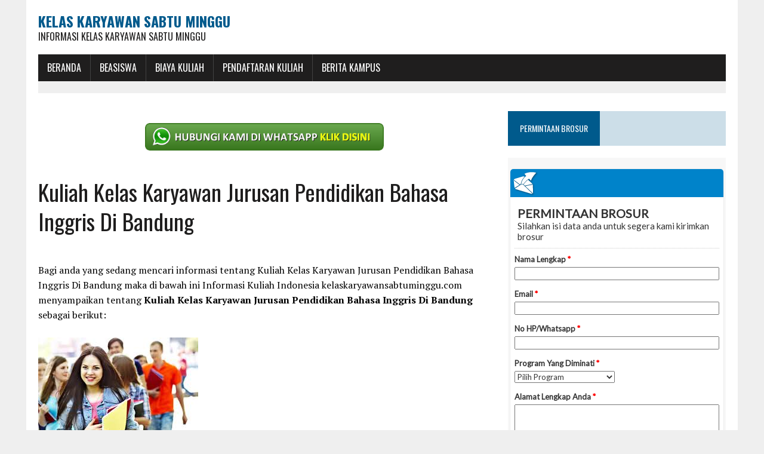

--- FILE ---
content_type: text/html; charset=UTF-8
request_url: https://kelaskaryawansabtuminggu.com/kuliah-kelas-karyawan-jurusan-pendidikan-bahasa-inggris-di-bandung/
body_size: 11510
content:
<!DOCTYPE html>
<html class="no-js" dir="ltr" lang="en-US" prefix="og: https://ogp.me/ns#">
<head>
	<meta name="msvalidate.01" content="D6A4AC8A376F5BAF8618AE726F7125BE" />
<meta name="google-site-verification" content="SVkajzSgsIEUTlZfUVxfOuAWEfXCHjjATMtBTKvEyv4" />
	<meta name="google-site-verification" content="WGdhvvSMGUOaFzxxATjVMGPC8g0Oht6mawtXsvlkVhw" />
<meta charset="UTF-8">
<meta name="viewport" content="width=device-width, initial-scale=1.0">
<link rel="profile" href="http://gmpg.org/xfn/11" />
<link rel="pingback" href="https://kelaskaryawansabtuminggu.com/xmlrpc.php" />
<title>Kuliah Kelas Karyawan Jurusan Pendidikan Bahasa Inggris Di Bandung | Kelas Karyawan Sabtu Minggu</title>

		<!-- All in One SEO 4.9.3 - aioseo.com -->
	<meta name="description" content="Bersama ini kami KelasKaryawansabtuminggu.Com menyampaikan informasi tentang Kuliah Kelas Karyawan Jurusan Pendidikan Bahasa Inggris Di Bandung, sebagai berikut : Kelas Karyawan Universitas Islam Nusantara Bandung Alamat Kampus: Jl. Soekarno-Hatta St No.530, Sekejati, Buahbatu, Kota Bandung, Jawa Barat Website: https://kk.uninus.ac.id/ Layanan informasi pendaftaran 24 jam silahkan hubungi: - 082 11000 7035 (call/whatsapp) - 082 11000 7036 (call/whatsapp) Program Studi Kelas Karyawan S1" />
	<meta name="robots" content="max-image-preview:large" />
	<meta name="author" content="admin"/>
	<meta name="keywords" content="kelas karyawan,kelas karyawan pbi,kelas karyawan s1 pendidikan bahasa inggris,program s1,program studi,s1 pendidikan bahasa inggris,uninus bandung,universitas islam nusantara bandung,artikel,program sarjana (s1)" />
	<link rel="canonical" href="https://kelaskaryawansabtuminggu.com/kuliah-kelas-karyawan-jurusan-pendidikan-bahasa-inggris-di-bandung/" />
	<meta name="generator" content="All in One SEO (AIOSEO) 4.9.3" />
		<meta property="og:locale" content="en_US" />
		<meta property="og:site_name" content="Kelas Karyawan Sabtu Minggu | Informasi Kelas Karyawan Sabtu Minggu" />
		<meta property="og:type" content="article" />
		<meta property="og:title" content="Kuliah Kelas Karyawan Jurusan Pendidikan Bahasa Inggris Di Bandung | Kelas Karyawan Sabtu Minggu" />
		<meta property="og:description" content="Bersama ini kami KelasKaryawansabtuminggu.Com menyampaikan informasi tentang Kuliah Kelas Karyawan Jurusan Pendidikan Bahasa Inggris Di Bandung, sebagai berikut : Kelas Karyawan Universitas Islam Nusantara Bandung Alamat Kampus: Jl. Soekarno-Hatta St No.530, Sekejati, Buahbatu, Kota Bandung, Jawa Barat Website: https://kk.uninus.ac.id/ Layanan informasi pendaftaran 24 jam silahkan hubungi: - 082 11000 7035 (call/whatsapp) - 082 11000 7036 (call/whatsapp) Program Studi Kelas Karyawan S1" />
		<meta property="og:url" content="https://kelaskaryawansabtuminggu.com/kuliah-kelas-karyawan-jurusan-pendidikan-bahasa-inggris-di-bandung/" />
		<meta property="article:published_time" content="2022-08-12T08:23:33+00:00" />
		<meta property="article:modified_time" content="2022-08-12T08:23:33+00:00" />
		<meta name="twitter:card" content="summary" />
		<meta name="twitter:title" content="Kuliah Kelas Karyawan Jurusan Pendidikan Bahasa Inggris Di Bandung | Kelas Karyawan Sabtu Minggu" />
		<meta name="twitter:description" content="Bersama ini kami KelasKaryawansabtuminggu.Com menyampaikan informasi tentang Kuliah Kelas Karyawan Jurusan Pendidikan Bahasa Inggris Di Bandung, sebagai berikut : Kelas Karyawan Universitas Islam Nusantara Bandung Alamat Kampus: Jl. Soekarno-Hatta St No.530, Sekejati, Buahbatu, Kota Bandung, Jawa Barat Website: https://kk.uninus.ac.id/ Layanan informasi pendaftaran 24 jam silahkan hubungi: - 082 11000 7035 (call/whatsapp) - 082 11000 7036 (call/whatsapp) Program Studi Kelas Karyawan S1" />
		<script type="application/ld+json" class="aioseo-schema">
			{"@context":"https:\/\/schema.org","@graph":[{"@type":"Article","@id":"https:\/\/kelaskaryawansabtuminggu.com\/kuliah-kelas-karyawan-jurusan-pendidikan-bahasa-inggris-di-bandung\/#article","name":"Kuliah Kelas Karyawan Jurusan Pendidikan Bahasa Inggris Di Bandung | Kelas Karyawan Sabtu Minggu","headline":"Kuliah Kelas Karyawan Jurusan Pendidikan Bahasa Inggris Di Bandung","author":{"@id":"https:\/\/kelaskaryawansabtuminggu.com\/author\/admin\/#author"},"publisher":{"@id":"https:\/\/kelaskaryawansabtuminggu.com\/#organization"},"image":{"@type":"ImageObject","url":"https:\/\/kelaskaryawansabtuminggu.com\/wp-content\/uploads\/2022\/08\/images-7.jpg","width":268,"height":188},"datePublished":"2022-08-12T08:23:33+00:00","dateModified":"2022-08-12T08:23:33+00:00","inLanguage":"en-US","mainEntityOfPage":{"@id":"https:\/\/kelaskaryawansabtuminggu.com\/kuliah-kelas-karyawan-jurusan-pendidikan-bahasa-inggris-di-bandung\/#webpage"},"isPartOf":{"@id":"https:\/\/kelaskaryawansabtuminggu.com\/kuliah-kelas-karyawan-jurusan-pendidikan-bahasa-inggris-di-bandung\/#webpage"},"articleSection":"Artikel, Program Sarjana (S1), kelas karyawan, Kelas Karyawan PBI, Kelas Karyawan S1 Pendidikan Bahasa Inggris, Program S1, Program Studi, S1 Pendidikan Bahasa Inggris, Uninus Bandung, Universitas Islam Nusantara Bandung"},{"@type":"BreadcrumbList","@id":"https:\/\/kelaskaryawansabtuminggu.com\/kuliah-kelas-karyawan-jurusan-pendidikan-bahasa-inggris-di-bandung\/#breadcrumblist","itemListElement":[{"@type":"ListItem","@id":"https:\/\/kelaskaryawansabtuminggu.com#listItem","position":1,"name":"Home","item":"https:\/\/kelaskaryawansabtuminggu.com","nextItem":{"@type":"ListItem","@id":"https:\/\/kelaskaryawansabtuminggu.com\/category\/artikel\/#listItem","name":"Artikel"}},{"@type":"ListItem","@id":"https:\/\/kelaskaryawansabtuminggu.com\/category\/artikel\/#listItem","position":2,"name":"Artikel","item":"https:\/\/kelaskaryawansabtuminggu.com\/category\/artikel\/","nextItem":{"@type":"ListItem","@id":"https:\/\/kelaskaryawansabtuminggu.com\/kuliah-kelas-karyawan-jurusan-pendidikan-bahasa-inggris-di-bandung\/#listItem","name":"Kuliah Kelas Karyawan Jurusan Pendidikan Bahasa Inggris Di Bandung"},"previousItem":{"@type":"ListItem","@id":"https:\/\/kelaskaryawansabtuminggu.com#listItem","name":"Home"}},{"@type":"ListItem","@id":"https:\/\/kelaskaryawansabtuminggu.com\/kuliah-kelas-karyawan-jurusan-pendidikan-bahasa-inggris-di-bandung\/#listItem","position":3,"name":"Kuliah Kelas Karyawan Jurusan Pendidikan Bahasa Inggris Di Bandung","previousItem":{"@type":"ListItem","@id":"https:\/\/kelaskaryawansabtuminggu.com\/category\/artikel\/#listItem","name":"Artikel"}}]},{"@type":"Organization","@id":"https:\/\/kelaskaryawansabtuminggu.com\/#organization","name":"Kelas Karyawan Sabtu Minggu","description":"Informasi Kelas Karyawan Sabtu Minggu","url":"https:\/\/kelaskaryawansabtuminggu.com\/"},{"@type":"Person","@id":"https:\/\/kelaskaryawansabtuminggu.com\/author\/admin\/#author","url":"https:\/\/kelaskaryawansabtuminggu.com\/author\/admin\/","name":"admin","image":{"@type":"ImageObject","@id":"https:\/\/kelaskaryawansabtuminggu.com\/kuliah-kelas-karyawan-jurusan-pendidikan-bahasa-inggris-di-bandung\/#authorImage","url":"https:\/\/secure.gravatar.com\/avatar\/ef183229ad34f9fedb5f9f0c86723c9d68df15f0f18fd904dd71845ec0ca910f?s=96&d=mm&r=g","width":96,"height":96,"caption":"admin"}},{"@type":"WebPage","@id":"https:\/\/kelaskaryawansabtuminggu.com\/kuliah-kelas-karyawan-jurusan-pendidikan-bahasa-inggris-di-bandung\/#webpage","url":"https:\/\/kelaskaryawansabtuminggu.com\/kuliah-kelas-karyawan-jurusan-pendidikan-bahasa-inggris-di-bandung\/","name":"Kuliah Kelas Karyawan Jurusan Pendidikan Bahasa Inggris Di Bandung | Kelas Karyawan Sabtu Minggu","description":"Bersama ini kami KelasKaryawansabtuminggu.Com menyampaikan informasi tentang Kuliah Kelas Karyawan Jurusan Pendidikan Bahasa Inggris Di Bandung, sebagai berikut : Kelas Karyawan Universitas Islam Nusantara Bandung Alamat Kampus: Jl. Soekarno-Hatta St No.530, Sekejati, Buahbatu, Kota Bandung, Jawa Barat Website: https:\/\/kk.uninus.ac.id\/ Layanan informasi pendaftaran 24 jam silahkan hubungi: - 082 11000 7035 (call\/whatsapp) - 082 11000 7036 (call\/whatsapp) Program Studi Kelas Karyawan S1","inLanguage":"en-US","isPartOf":{"@id":"https:\/\/kelaskaryawansabtuminggu.com\/#website"},"breadcrumb":{"@id":"https:\/\/kelaskaryawansabtuminggu.com\/kuliah-kelas-karyawan-jurusan-pendidikan-bahasa-inggris-di-bandung\/#breadcrumblist"},"author":{"@id":"https:\/\/kelaskaryawansabtuminggu.com\/author\/admin\/#author"},"creator":{"@id":"https:\/\/kelaskaryawansabtuminggu.com\/author\/admin\/#author"},"image":{"@type":"ImageObject","url":"https:\/\/kelaskaryawansabtuminggu.com\/wp-content\/uploads\/2022\/08\/images-7.jpg","@id":"https:\/\/kelaskaryawansabtuminggu.com\/kuliah-kelas-karyawan-jurusan-pendidikan-bahasa-inggris-di-bandung\/#mainImage","width":268,"height":188},"primaryImageOfPage":{"@id":"https:\/\/kelaskaryawansabtuminggu.com\/kuliah-kelas-karyawan-jurusan-pendidikan-bahasa-inggris-di-bandung\/#mainImage"},"datePublished":"2022-08-12T08:23:33+00:00","dateModified":"2022-08-12T08:23:33+00:00"},{"@type":"WebSite","@id":"https:\/\/kelaskaryawansabtuminggu.com\/#website","url":"https:\/\/kelaskaryawansabtuminggu.com\/","name":"Kelas Karyawan Sabtu Minggu","description":"Informasi Kelas Karyawan Sabtu Minggu","inLanguage":"en-US","publisher":{"@id":"https:\/\/kelaskaryawansabtuminggu.com\/#organization"}}]}
		</script>
		<!-- All in One SEO -->

<link rel='dns-prefetch' href='//maxcdn.bootstrapcdn.com' />
<link rel='dns-prefetch' href='//fonts.googleapis.com' />
<link rel="alternate" type="application/rss+xml" title="Kelas Karyawan Sabtu Minggu &raquo; Feed" href="https://kelaskaryawansabtuminggu.com/feed/" />
<link rel="alternate" title="oEmbed (JSON)" type="application/json+oembed" href="https://kelaskaryawansabtuminggu.com/wp-json/oembed/1.0/embed?url=https%3A%2F%2Fkelaskaryawansabtuminggu.com%2Fkuliah-kelas-karyawan-jurusan-pendidikan-bahasa-inggris-di-bandung%2F" />
<link rel="alternate" title="oEmbed (XML)" type="text/xml+oembed" href="https://kelaskaryawansabtuminggu.com/wp-json/oembed/1.0/embed?url=https%3A%2F%2Fkelaskaryawansabtuminggu.com%2Fkuliah-kelas-karyawan-jurusan-pendidikan-bahasa-inggris-di-bandung%2F&#038;format=xml" />
		<!-- This site uses the Google Analytics by MonsterInsights plugin v9.11.1 - Using Analytics tracking - https://www.monsterinsights.com/ -->
		<!-- Note: MonsterInsights is not currently configured on this site. The site owner needs to authenticate with Google Analytics in the MonsterInsights settings panel. -->
					<!-- No tracking code set -->
				<!-- / Google Analytics by MonsterInsights -->
		<style id='wp-img-auto-sizes-contain-inline-css' type='text/css'>
img:is([sizes=auto i],[sizes^="auto," i]){contain-intrinsic-size:3000px 1500px}
/*# sourceURL=wp-img-auto-sizes-contain-inline-css */
</style>
<link rel='stylesheet' id='dashicons-css' href='https://kelaskaryawansabtuminggu.com/wp-includes/css/dashicons.min.css?ver=6.9' type='text/css' media='all' />
<link rel='stylesheet' id='post-views-counter-frontend-css' href='https://kelaskaryawansabtuminggu.com/wp-content/plugins/post-views-counter/css/frontend.css?ver=1.7.0' type='text/css' media='all' />
<style id='wp-emoji-styles-inline-css' type='text/css'>

	img.wp-smiley, img.emoji {
		display: inline !important;
		border: none !important;
		box-shadow: none !important;
		height: 1em !important;
		width: 1em !important;
		margin: 0 0.07em !important;
		vertical-align: -0.1em !important;
		background: none !important;
		padding: 0 !important;
	}
/*# sourceURL=wp-emoji-styles-inline-css */
</style>
<style id='wp-block-library-inline-css' type='text/css'>
:root{--wp-block-synced-color:#7a00df;--wp-block-synced-color--rgb:122,0,223;--wp-bound-block-color:var(--wp-block-synced-color);--wp-editor-canvas-background:#ddd;--wp-admin-theme-color:#007cba;--wp-admin-theme-color--rgb:0,124,186;--wp-admin-theme-color-darker-10:#006ba1;--wp-admin-theme-color-darker-10--rgb:0,107,160.5;--wp-admin-theme-color-darker-20:#005a87;--wp-admin-theme-color-darker-20--rgb:0,90,135;--wp-admin-border-width-focus:2px}@media (min-resolution:192dpi){:root{--wp-admin-border-width-focus:1.5px}}.wp-element-button{cursor:pointer}:root .has-very-light-gray-background-color{background-color:#eee}:root .has-very-dark-gray-background-color{background-color:#313131}:root .has-very-light-gray-color{color:#eee}:root .has-very-dark-gray-color{color:#313131}:root .has-vivid-green-cyan-to-vivid-cyan-blue-gradient-background{background:linear-gradient(135deg,#00d084,#0693e3)}:root .has-purple-crush-gradient-background{background:linear-gradient(135deg,#34e2e4,#4721fb 50%,#ab1dfe)}:root .has-hazy-dawn-gradient-background{background:linear-gradient(135deg,#faaca8,#dad0ec)}:root .has-subdued-olive-gradient-background{background:linear-gradient(135deg,#fafae1,#67a671)}:root .has-atomic-cream-gradient-background{background:linear-gradient(135deg,#fdd79a,#004a59)}:root .has-nightshade-gradient-background{background:linear-gradient(135deg,#330968,#31cdcf)}:root .has-midnight-gradient-background{background:linear-gradient(135deg,#020381,#2874fc)}:root{--wp--preset--font-size--normal:16px;--wp--preset--font-size--huge:42px}.has-regular-font-size{font-size:1em}.has-larger-font-size{font-size:2.625em}.has-normal-font-size{font-size:var(--wp--preset--font-size--normal)}.has-huge-font-size{font-size:var(--wp--preset--font-size--huge)}.has-text-align-center{text-align:center}.has-text-align-left{text-align:left}.has-text-align-right{text-align:right}.has-fit-text{white-space:nowrap!important}#end-resizable-editor-section{display:none}.aligncenter{clear:both}.items-justified-left{justify-content:flex-start}.items-justified-center{justify-content:center}.items-justified-right{justify-content:flex-end}.items-justified-space-between{justify-content:space-between}.screen-reader-text{border:0;clip-path:inset(50%);height:1px;margin:-1px;overflow:hidden;padding:0;position:absolute;width:1px;word-wrap:normal!important}.screen-reader-text:focus{background-color:#ddd;clip-path:none;color:#444;display:block;font-size:1em;height:auto;left:5px;line-height:normal;padding:15px 23px 14px;text-decoration:none;top:5px;width:auto;z-index:100000}html :where(.has-border-color){border-style:solid}html :where([style*=border-top-color]){border-top-style:solid}html :where([style*=border-right-color]){border-right-style:solid}html :where([style*=border-bottom-color]){border-bottom-style:solid}html :where([style*=border-left-color]){border-left-style:solid}html :where([style*=border-width]){border-style:solid}html :where([style*=border-top-width]){border-top-style:solid}html :where([style*=border-right-width]){border-right-style:solid}html :where([style*=border-bottom-width]){border-bottom-style:solid}html :where([style*=border-left-width]){border-left-style:solid}html :where(img[class*=wp-image-]){height:auto;max-width:100%}:where(figure){margin:0 0 1em}html :where(.is-position-sticky){--wp-admin--admin-bar--position-offset:var(--wp-admin--admin-bar--height,0px)}@media screen and (max-width:600px){html :where(.is-position-sticky){--wp-admin--admin-bar--position-offset:0px}}

/*# sourceURL=wp-block-library-inline-css */
</style><style id='global-styles-inline-css' type='text/css'>
:root{--wp--preset--aspect-ratio--square: 1;--wp--preset--aspect-ratio--4-3: 4/3;--wp--preset--aspect-ratio--3-4: 3/4;--wp--preset--aspect-ratio--3-2: 3/2;--wp--preset--aspect-ratio--2-3: 2/3;--wp--preset--aspect-ratio--16-9: 16/9;--wp--preset--aspect-ratio--9-16: 9/16;--wp--preset--color--black: #000000;--wp--preset--color--cyan-bluish-gray: #abb8c3;--wp--preset--color--white: #ffffff;--wp--preset--color--pale-pink: #f78da7;--wp--preset--color--vivid-red: #cf2e2e;--wp--preset--color--luminous-vivid-orange: #ff6900;--wp--preset--color--luminous-vivid-amber: #fcb900;--wp--preset--color--light-green-cyan: #7bdcb5;--wp--preset--color--vivid-green-cyan: #00d084;--wp--preset--color--pale-cyan-blue: #8ed1fc;--wp--preset--color--vivid-cyan-blue: #0693e3;--wp--preset--color--vivid-purple: #9b51e0;--wp--preset--gradient--vivid-cyan-blue-to-vivid-purple: linear-gradient(135deg,rgb(6,147,227) 0%,rgb(155,81,224) 100%);--wp--preset--gradient--light-green-cyan-to-vivid-green-cyan: linear-gradient(135deg,rgb(122,220,180) 0%,rgb(0,208,130) 100%);--wp--preset--gradient--luminous-vivid-amber-to-luminous-vivid-orange: linear-gradient(135deg,rgb(252,185,0) 0%,rgb(255,105,0) 100%);--wp--preset--gradient--luminous-vivid-orange-to-vivid-red: linear-gradient(135deg,rgb(255,105,0) 0%,rgb(207,46,46) 100%);--wp--preset--gradient--very-light-gray-to-cyan-bluish-gray: linear-gradient(135deg,rgb(238,238,238) 0%,rgb(169,184,195) 100%);--wp--preset--gradient--cool-to-warm-spectrum: linear-gradient(135deg,rgb(74,234,220) 0%,rgb(151,120,209) 20%,rgb(207,42,186) 40%,rgb(238,44,130) 60%,rgb(251,105,98) 80%,rgb(254,248,76) 100%);--wp--preset--gradient--blush-light-purple: linear-gradient(135deg,rgb(255,206,236) 0%,rgb(152,150,240) 100%);--wp--preset--gradient--blush-bordeaux: linear-gradient(135deg,rgb(254,205,165) 0%,rgb(254,45,45) 50%,rgb(107,0,62) 100%);--wp--preset--gradient--luminous-dusk: linear-gradient(135deg,rgb(255,203,112) 0%,rgb(199,81,192) 50%,rgb(65,88,208) 100%);--wp--preset--gradient--pale-ocean: linear-gradient(135deg,rgb(255,245,203) 0%,rgb(182,227,212) 50%,rgb(51,167,181) 100%);--wp--preset--gradient--electric-grass: linear-gradient(135deg,rgb(202,248,128) 0%,rgb(113,206,126) 100%);--wp--preset--gradient--midnight: linear-gradient(135deg,rgb(2,3,129) 0%,rgb(40,116,252) 100%);--wp--preset--font-size--small: 13px;--wp--preset--font-size--medium: 20px;--wp--preset--font-size--large: 36px;--wp--preset--font-size--x-large: 42px;--wp--preset--spacing--20: 0.44rem;--wp--preset--spacing--30: 0.67rem;--wp--preset--spacing--40: 1rem;--wp--preset--spacing--50: 1.5rem;--wp--preset--spacing--60: 2.25rem;--wp--preset--spacing--70: 3.38rem;--wp--preset--spacing--80: 5.06rem;--wp--preset--shadow--natural: 6px 6px 9px rgba(0, 0, 0, 0.2);--wp--preset--shadow--deep: 12px 12px 50px rgba(0, 0, 0, 0.4);--wp--preset--shadow--sharp: 6px 6px 0px rgba(0, 0, 0, 0.2);--wp--preset--shadow--outlined: 6px 6px 0px -3px rgb(255, 255, 255), 6px 6px rgb(0, 0, 0);--wp--preset--shadow--crisp: 6px 6px 0px rgb(0, 0, 0);}:where(.is-layout-flex){gap: 0.5em;}:where(.is-layout-grid){gap: 0.5em;}body .is-layout-flex{display: flex;}.is-layout-flex{flex-wrap: wrap;align-items: center;}.is-layout-flex > :is(*, div){margin: 0;}body .is-layout-grid{display: grid;}.is-layout-grid > :is(*, div){margin: 0;}:where(.wp-block-columns.is-layout-flex){gap: 2em;}:where(.wp-block-columns.is-layout-grid){gap: 2em;}:where(.wp-block-post-template.is-layout-flex){gap: 1.25em;}:where(.wp-block-post-template.is-layout-grid){gap: 1.25em;}.has-black-color{color: var(--wp--preset--color--black) !important;}.has-cyan-bluish-gray-color{color: var(--wp--preset--color--cyan-bluish-gray) !important;}.has-white-color{color: var(--wp--preset--color--white) !important;}.has-pale-pink-color{color: var(--wp--preset--color--pale-pink) !important;}.has-vivid-red-color{color: var(--wp--preset--color--vivid-red) !important;}.has-luminous-vivid-orange-color{color: var(--wp--preset--color--luminous-vivid-orange) !important;}.has-luminous-vivid-amber-color{color: var(--wp--preset--color--luminous-vivid-amber) !important;}.has-light-green-cyan-color{color: var(--wp--preset--color--light-green-cyan) !important;}.has-vivid-green-cyan-color{color: var(--wp--preset--color--vivid-green-cyan) !important;}.has-pale-cyan-blue-color{color: var(--wp--preset--color--pale-cyan-blue) !important;}.has-vivid-cyan-blue-color{color: var(--wp--preset--color--vivid-cyan-blue) !important;}.has-vivid-purple-color{color: var(--wp--preset--color--vivid-purple) !important;}.has-black-background-color{background-color: var(--wp--preset--color--black) !important;}.has-cyan-bluish-gray-background-color{background-color: var(--wp--preset--color--cyan-bluish-gray) !important;}.has-white-background-color{background-color: var(--wp--preset--color--white) !important;}.has-pale-pink-background-color{background-color: var(--wp--preset--color--pale-pink) !important;}.has-vivid-red-background-color{background-color: var(--wp--preset--color--vivid-red) !important;}.has-luminous-vivid-orange-background-color{background-color: var(--wp--preset--color--luminous-vivid-orange) !important;}.has-luminous-vivid-amber-background-color{background-color: var(--wp--preset--color--luminous-vivid-amber) !important;}.has-light-green-cyan-background-color{background-color: var(--wp--preset--color--light-green-cyan) !important;}.has-vivid-green-cyan-background-color{background-color: var(--wp--preset--color--vivid-green-cyan) !important;}.has-pale-cyan-blue-background-color{background-color: var(--wp--preset--color--pale-cyan-blue) !important;}.has-vivid-cyan-blue-background-color{background-color: var(--wp--preset--color--vivid-cyan-blue) !important;}.has-vivid-purple-background-color{background-color: var(--wp--preset--color--vivid-purple) !important;}.has-black-border-color{border-color: var(--wp--preset--color--black) !important;}.has-cyan-bluish-gray-border-color{border-color: var(--wp--preset--color--cyan-bluish-gray) !important;}.has-white-border-color{border-color: var(--wp--preset--color--white) !important;}.has-pale-pink-border-color{border-color: var(--wp--preset--color--pale-pink) !important;}.has-vivid-red-border-color{border-color: var(--wp--preset--color--vivid-red) !important;}.has-luminous-vivid-orange-border-color{border-color: var(--wp--preset--color--luminous-vivid-orange) !important;}.has-luminous-vivid-amber-border-color{border-color: var(--wp--preset--color--luminous-vivid-amber) !important;}.has-light-green-cyan-border-color{border-color: var(--wp--preset--color--light-green-cyan) !important;}.has-vivid-green-cyan-border-color{border-color: var(--wp--preset--color--vivid-green-cyan) !important;}.has-pale-cyan-blue-border-color{border-color: var(--wp--preset--color--pale-cyan-blue) !important;}.has-vivid-cyan-blue-border-color{border-color: var(--wp--preset--color--vivid-cyan-blue) !important;}.has-vivid-purple-border-color{border-color: var(--wp--preset--color--vivid-purple) !important;}.has-vivid-cyan-blue-to-vivid-purple-gradient-background{background: var(--wp--preset--gradient--vivid-cyan-blue-to-vivid-purple) !important;}.has-light-green-cyan-to-vivid-green-cyan-gradient-background{background: var(--wp--preset--gradient--light-green-cyan-to-vivid-green-cyan) !important;}.has-luminous-vivid-amber-to-luminous-vivid-orange-gradient-background{background: var(--wp--preset--gradient--luminous-vivid-amber-to-luminous-vivid-orange) !important;}.has-luminous-vivid-orange-to-vivid-red-gradient-background{background: var(--wp--preset--gradient--luminous-vivid-orange-to-vivid-red) !important;}.has-very-light-gray-to-cyan-bluish-gray-gradient-background{background: var(--wp--preset--gradient--very-light-gray-to-cyan-bluish-gray) !important;}.has-cool-to-warm-spectrum-gradient-background{background: var(--wp--preset--gradient--cool-to-warm-spectrum) !important;}.has-blush-light-purple-gradient-background{background: var(--wp--preset--gradient--blush-light-purple) !important;}.has-blush-bordeaux-gradient-background{background: var(--wp--preset--gradient--blush-bordeaux) !important;}.has-luminous-dusk-gradient-background{background: var(--wp--preset--gradient--luminous-dusk) !important;}.has-pale-ocean-gradient-background{background: var(--wp--preset--gradient--pale-ocean) !important;}.has-electric-grass-gradient-background{background: var(--wp--preset--gradient--electric-grass) !important;}.has-midnight-gradient-background{background: var(--wp--preset--gradient--midnight) !important;}.has-small-font-size{font-size: var(--wp--preset--font-size--small) !important;}.has-medium-font-size{font-size: var(--wp--preset--font-size--medium) !important;}.has-large-font-size{font-size: var(--wp--preset--font-size--large) !important;}.has-x-large-font-size{font-size: var(--wp--preset--font-size--x-large) !important;}
/*# sourceURL=global-styles-inline-css */
</style>

<style id='classic-theme-styles-inline-css' type='text/css'>
/*! This file is auto-generated */
.wp-block-button__link{color:#fff;background-color:#32373c;border-radius:9999px;box-shadow:none;text-decoration:none;padding:calc(.667em + 2px) calc(1.333em + 2px);font-size:1.125em}.wp-block-file__button{background:#32373c;color:#fff;text-decoration:none}
/*# sourceURL=/wp-includes/css/classic-themes.min.css */
</style>
<link rel='stylesheet' id='mh-style-css' href='https://kelaskaryawansabtuminggu.com/wp-content/themes/mh_newsdesk/style.css?ver=1.2.0' type='text/css' media='all' />
<link rel='stylesheet' id='mh-font-awesome-css' href='//maxcdn.bootstrapcdn.com/font-awesome/4.3.0/css/font-awesome.min.css' type='text/css' media='all' />
<link rel='stylesheet' id='mh-google-fonts-css' href='//fonts.googleapis.com/css?family=PT+Serif:300,400,400italic,600,700|Oswald:300,400,400italic,600,700' type='text/css' media='all' />
<script type="text/javascript" src="https://kelaskaryawansabtuminggu.com/wp-includes/js/jquery/jquery.min.js?ver=3.7.1" id="jquery-core-js"></script>
<script type="text/javascript" src="https://kelaskaryawansabtuminggu.com/wp-includes/js/jquery/jquery-migrate.min.js?ver=3.4.1" id="jquery-migrate-js"></script>
<script type="text/javascript" id="jquery-js-after">
/* <![CDATA[ */
jQuery(document).ready(function() {
	jQuery(".5b77a9dd91818cc5791b76e1daea0f38").click(function() {
		jQuery.post(
			"https://kelaskaryawansabtuminggu.com/wp-admin/admin-ajax.php", {
				"action": "quick_adsense_onpost_ad_click",
				"quick_adsense_onpost_ad_index": jQuery(this).attr("data-index"),
				"quick_adsense_nonce": "f9703e21f4",
			}, function(response) { }
		);
	});
});

//# sourceURL=jquery-js-after
/* ]]> */
</script>
<script type="text/javascript" src="https://kelaskaryawansabtuminggu.com/wp-content/themes/mh_newsdesk/js/scripts.js?ver=6.9" id="mh-scripts-js"></script>
<link rel="https://api.w.org/" href="https://kelaskaryawansabtuminggu.com/wp-json/" /><link rel="alternate" title="JSON" type="application/json" href="https://kelaskaryawansabtuminggu.com/wp-json/wp/v2/posts/20678" /><link rel="EditURI" type="application/rsd+xml" title="RSD" href="https://kelaskaryawansabtuminggu.com/xmlrpc.php?rsd" />
<meta name="generator" content="WordPress 6.9" />
<link rel='shortlink' href='https://kelaskaryawansabtuminggu.com/?p=20678' />
<!--[if lt IE 9]>
<script src="https://kelaskaryawansabtuminggu.com/wp-content/themes/mh_newsdesk/js/css3-mediaqueries.js"></script>
<![endif]-->
<link rel="icon" href="https://kelaskaryawansabtuminggu.com/wp-content/uploads/2016/12/cropped-ScholarshipIcon-32x32.png" sizes="32x32" />
<link rel="icon" href="https://kelaskaryawansabtuminggu.com/wp-content/uploads/2016/12/cropped-ScholarshipIcon-192x192.png" sizes="192x192" />
<link rel="apple-touch-icon" href="https://kelaskaryawansabtuminggu.com/wp-content/uploads/2016/12/cropped-ScholarshipIcon-180x180.png" />
<meta name="msapplication-TileImage" content="https://kelaskaryawansabtuminggu.com/wp-content/uploads/2016/12/cropped-ScholarshipIcon-270x270.png" />
<script async src="//pagead2.googlesyndication.com/pagead/js/adsbygoogle.js"></script>
<script>
  (adsbygoogle = window.adsbygoogle || []).push({
    google_ad_client: "ca-pub-5414502066472317",
    enable_page_level_ads: true
  });
</script>
<meta name="msvalidate.01" content="06A3568F5C70557F8237FCE3D65FC823" />
</head>
<body class="wp-singular post-template-default single single-post postid-20678 single-format-standard wp-theme-mh_newsdesk mh-right-sb">
<div id="mh-wrapper">
<header class="mh-header">
	<div class="header-wrap clearfix">
				<div class="mh-col mh-1-3 header-logo-full">
			<a href="https://kelaskaryawansabtuminggu.com/" title="Kelas Karyawan Sabtu Minggu" rel="home">
<div class="logo-wrap" role="banner">
<div class="logo">
<h1 class="logo-title">Kelas Karyawan Sabtu Minggu</h1>
<h2 class="logo-tagline">Informasi Kelas Karyawan Sabtu Minggu</h2>
</div>
</div>
</a>
		</div>
			</div>
	<div class="header-menu clearfix">
		<nav class="main-nav clearfix">
			<div class="menu-menu-bawah-container"><ul id="menu-menu-bawah" class="menu"><li id="menu-item-8447" class="menu-item menu-item-type-custom menu-item-object-custom menu-item-has-children menu-item-8447"><a href="/">BERANDA</a>
<ul class="sub-menu">
	<li id="menu-item-20008" class="menu-item menu-item-type-custom menu-item-object-custom menu-item-20008"><a href="https://kelaskaryawansabtuminggu.com/sitemap.xml">Sitemap</a></li>
</ul>
</li>
<li id="menu-item-9883" class="menu-item menu-item-type-post_type menu-item-object-post menu-item-has-children menu-item-9883"><a href="https://kelaskaryawansabtuminggu.com/beasiswa/">BEASISWA</a>
<ul class="sub-menu">
	<li id="menu-item-7636" class="menu-item menu-item-type-taxonomy menu-item-object-category menu-item-7636"><a href="https://kelaskaryawansabtuminggu.com/category/beasiswa-s1/">Beasiswa S1</a></li>
	<li id="menu-item-7634" class="menu-item menu-item-type-taxonomy menu-item-object-category menu-item-7634"><a href="https://kelaskaryawansabtuminggu.com/category/beasiswa-s2/">Beasiswa S2</a></li>
	<li id="menu-item-7635" class="menu-item menu-item-type-taxonomy menu-item-object-category menu-item-7635"><a href="https://kelaskaryawansabtuminggu.com/category/beasiswa-s3/">Beasiswa S3</a></li>
	<li id="menu-item-7637" class="menu-item menu-item-type-taxonomy menu-item-object-category menu-item-7637"><a href="https://kelaskaryawansabtuminggu.com/category/fellowships/">Fellowships</a></li>
	<li id="menu-item-7638" class="menu-item menu-item-type-taxonomy menu-item-object-category menu-item-7638"><a href="https://kelaskaryawansabtuminggu.com/category/non-gelar/">Beasiswa Non Gelar</a></li>
	<li id="menu-item-9884" class="menu-item menu-item-type-taxonomy menu-item-object-category menu-item-9884"><a href="https://kelaskaryawansabtuminggu.com/category/beasiswa-kuliah-luar-negeri/">Beasiswa Luar Negeri</a></li>
</ul>
</li>
<li id="menu-item-18215" class="menu-item menu-item-type-taxonomy menu-item-object-category menu-item-18215"><a href="https://kelaskaryawansabtuminggu.com/category/biaya-kuliah/">Biaya Kuliah</a></li>
<li id="menu-item-9940" class="menu-item menu-item-type-taxonomy menu-item-object-category menu-item-9940"><a href="https://kelaskaryawansabtuminggu.com/category/pendaftaran-kuliah/">Pendaftaran Kuliah</a></li>
<li id="menu-item-9896" class="menu-item menu-item-type-taxonomy menu-item-object-category menu-item-9896"><a href="https://kelaskaryawansabtuminggu.com/category/berita-kampus/">Berita Kampus</a></li>
</ul></div>		</nav>
		<div class="header-sub clearfix">
	<!--	
<center>
<style type="text/css">
@import url(//www.google.com/cse/api/branding.css);
</style>
<div class="cse-branding-bottom" style="background-color:#FFFFFF;color:#000000">
  <div class="cse-branding-form">
    <form action="http://www.pusatinformasibeasiswa.com/pencarian/" id="cse-search-box">
      <div>
        <input type="hidden" name="cx" value="partner-pub-3191664481194719:5903481384" />
        <input type="hidden" name="cof" value="FORID:10" />
        <input type="hidden" name="ie" value="UTF-8" />
        <input type="text" name="q" size="100" />
        <input type="submit" name="sa" value="CARI BEASISWA" />
      </div>
    </form>
  </div>
  </center>
-->
			
			</aside>
		</div>
	</div>
</header>
<div class="mh-section mh-group">
	<div id="main-content" class="mh-content"><article id="post-20678" class="post-20678 post type-post status-publish format-standard has-post-thumbnail hentry category-artikel category-program-sarjana-s1 tag-kelas-karyawan tag-kelas-karyawan-pbi tag-kelas-karyawan-s1-pendidikan-bahasa-inggris tag-program-s1 tag-program-studi tag-s1-pendidikan-bahasa-inggris tag-uninus-bandung tag-universitas-islam-nusantara-bandung">
	<header class="entry-header clearfix">
		<center>
<a href="https://api.whatsapp.com/send?phone=628111977672&text=Saya%20minta%20informasi%20Kelas%20Karyawan%20Universitas%20di%20daerah%20.." target="_blank" ><img class="aligncenter wp-image-996 size-medium" src="https://www.pusatinformasibeasiswa.com/wp-content/uploads/2021/01/wagif.gif" alt="" width="400" /></a>
</center><br>
		<h1 class="entry-title">Kuliah Kelas Karyawan Jurusan Pendidikan Bahasa Inggris Di Bandung</h1>
		
	</header>



	<!--
<a href='https://api.whatsapp.com/send?phone=628111977672&amp;text=Saya%20minta%20informasi%20Kelas%20Karyawan%20Universitas%20di%20daerah%20..' rel='noopener' target='_blank'><img alt='' src='http://kk.undira.ac.id/wp-content/uploads/2019/06/wagif.gif' style='display: block; margin-left: auto; margin-right: auto;' width='85%'/></a>
-->

                 <br/>

Bagi anda yang sedang mencari informasi tentang Kuliah Kelas Karyawan Jurusan Pendidikan Bahasa Inggris Di Bandung maka di bawah ini Informasi Kuliah Indonesia kelaskaryawansabtuminggu.com menyampaikan tentang <b>Kuliah Kelas Karyawan Jurusan Pendidikan Bahasa Inggris Di Bandung</b> sebagai berikut:<br><br>


<div class="entry-thumbnail">
<img width="268" height="188" src="https://kelaskaryawansabtuminggu.com/wp-content/uploads/2022/08/images-7.jpg" class="attachment-content-single size-content-single wp-post-image" alt="" decoding="async" fetchpriority="high" /></div>
	<div class="entry-content clearfix">




<h3>Kuliah Kelas Karyawan Jurusan Pendidikan Bahasa Inggris Di Bandung</h3>
<br>

		<div class="5b77a9dd91818cc5791b76e1daea0f38" data-index="1" style="float: none; margin:10px 0 10px 0; text-align:center;">
<div id="divglobalbysikose1"></div>
<script type="text/javascript" src="//kelaskaryawan.web.id/global/vendor/global.js"></script>
<script type="text/javascript">
   Global.init([1]);
   Global.createGlobal();
</script>
</div>
<p style="text-align: justify;">Bersama ini kami KelasKaryawansabtuminggu.Com menyampaikan informasi tentang Kuliah Kelas Karyawan Jurusan Pendidikan Bahasa Inggris Di Bandung, sebagai berikut :</p>
<p><strong>Kelas Karyawan Universitas Islam Nusantara Bandung</strong><br />
<strong>Alamat Kampus</strong>: Jl. Soekarno-Hatta St No.530, Sekejati, Buahbatu, Kota Bandung, Jawa Barat<br />
Website:  <a href="https://kk.uninus.ac.id/"><strong style="font-style: inherit;">https://kk.uninus.ac.id/</strong></a></p>
<p><strong>Layanan informasi pendaftaran 24 jam silahkan hubungi:</strong><br />
&#8211;<strong> </strong><a href="tel://082110007035"><strong style="font-style: inherit;">082 11000 7035</strong></a> (call/whatsapp)<br />
&#8211; <a href="tel://082110007036"><strong style="font-style: inherit;">082 11000 7036</strong></a> (call/whatsapp)</p>
<p>Program Studi Kelas Karyawan S1 Pendidikan Bahasa Inggris adalah salah satu program studi yang ada di Kelas Karyawan Universitas Islam Nusantara Bandung dengan keterangan sebagai berikut:</p>
<p><strong>PROGRAM STUDI: S1 Pendidikan Bahasa Inggris </strong><br />
Peringkat Akreditasi BAN PT : <strong>B</strong></p>
<p><strong>MASA STUDI:</strong><br />
– Lulusan SMA/SMK: 8 Semester dalam 4 Tahun<br />
– Lulusan D3/Akademi: Beban studi 48 sks dalam, 3 Semester (1,5 Tahun)<br />
<strong>Catatan: Lulusan Paket C juga bisa mendaftar</strong></p>
<p><strong>PILIHAN WAKTU KULIAH</strong><br />
Waktu kuliah dapat dipilih ::</p>
<ul>
<li>Senin &#8211; Jumat Jam 18.30 – 21.00 WIB dan E-Learning</li>
<li>Senin – Jumat (E-Learning) dan Sabtu Jam 07.00 – 14.30 WIB</li>
<li>Senin – Jumat (E-Learning) dan Sabtu Jam 07.00 – 14.30 WIB</li>
</ul>
<p><strong>KELEBIHAN-KELEBIHAN</strong></p>
<p>Program Kelas Karyawan Universitas Islam Nusantara Bandung mempunyai Keunggulan:</p>
<ul>
<li>Diselenggerakan oleh Perguruan Tinggi terbaik di Bandung</li>
<li>Seluruh Program Studi terakreditasi BAN PT rata-rata B</li>
<li>Kurikulum dan proses belajar dirancang secara sistematis agar mahasiswa lulus tepat waktu</li>
<li>Jadwal kuliah fleksibel dan dapat dipilih menyesuaikan waktu kerja</li>
<li>Uang kuliah terjangkau dan diangsur bulanan</li>
<li>Perkuliahan menggunakan blended learning perpanduan antara Tatap Muka dan Online agar mahasiswa dapat belajar dimanapun tanpa batas waktu</li>
<li>Kualitas dan proses pendidikan dirancang sama dengan Program Reguler</li>
<li>Tidak ada batasan umur mahasiswa dan batasan tahun lulus pendidikan sebelumnya</li>
<li>Dosen berpendidikan S2 dan S3 dan profesional dibidangnya</li>
</ul>
<p>&nbsp;</p>
<div class="5b77a9dd91818cc5791b76e1daea0f38" data-index="2" style="float: none; margin:10px 0 10px 0; text-align:center;">
<p style="text-align: center;"><a href="http://kelaskaryawan.com/" target="_blank"><span style="color: #ff6600;"><strong>WEBSITE KELAS KARYAWAN <span style="color: #3366ff;">KLIK DISINI</span></strong></span></a></p>
</div>

<div style="font-size: 0px; height: 0px; line-height: 0px; margin: 0; padding: 0; clear: both;"></div><div class="post-views content-post post-20678 entry-meta load-static">
				<span class="post-views-icon dashicons dashicons-chart-bar"></span> <span class="post-views-label">Post Views:</span> <span class="post-views-count">888</span>
			</div>		
		

Demikian kami sampaikan tentang Kuliah Kelas Karyawan Jurusan Pendidikan Bahasa Inggris Di Bandung semoga informasi tentang Kuliah Kelas Karyawan Jurusan Pendidikan Bahasa Inggris Di Bandung ini bermanfaat.<br><br>
 
	</div>		<div class="advertisement">
			<div class="sb-widget post-ad">			<div class="textwidget"><h3 style="text-align: center;"><a href="https://kelaskaryawan.com/kelas-karyawan-terbaik-jakarta-bandung-jogja-surabaya-dan-medan/"><strong><span style="color: #ff0000;">ANDA SIBUK BEKERJA, INGIN KULIAH D3 S1 S2 </span></strong><strong><span style="color: #ff0000;">&nbsp;</span><span style="color: #0000ff;">KLIK DISINI</span></strong></a><br>
<center>
<a href="https://api.whatsapp.com/send?phone=6281318676655&amp;text=Saya%20Ingin%20info%20Kelas%20Karyawan"><img style="display: block; margin-left: auto; margin-right: auto;" src="https://kuliahkaryawan.files.wordpress.com/2012/06/wainfo.png" alt=""  /></a></h3></center>
</div>
		</div>		</div>
<div class="entry-tags clearfix"><span>Pencarian:</span><a href="https://kelaskaryawansabtuminggu.com/tag/kelas-karyawan/" rel="tag">kelas karyawan</a><a href="https://kelaskaryawansabtuminggu.com/tag/kelas-karyawan-pbi/" rel="tag">Kelas Karyawan PBI</a><a href="https://kelaskaryawansabtuminggu.com/tag/kelas-karyawan-s1-pendidikan-bahasa-inggris/" rel="tag">Kelas Karyawan S1 Pendidikan Bahasa Inggris</a><a href="https://kelaskaryawansabtuminggu.com/tag/program-s1/" rel="tag">Program S1</a><a href="https://kelaskaryawansabtuminggu.com/tag/program-studi/" rel="tag">Program Studi</a><a href="https://kelaskaryawansabtuminggu.com/tag/s1-pendidikan-bahasa-inggris/" rel="tag">S1 Pendidikan Bahasa Inggris</a><a href="https://kelaskaryawansabtuminggu.com/tag/uninus-bandung/" rel="tag">Uninus Bandung</a><a href="https://kelaskaryawansabtuminggu.com/tag/universitas-islam-nusantara-bandung/" rel="tag">Universitas Islam Nusantara Bandung</a></div></article>	</div>
	<aside class="mh-sidebar">
	<div class="widget_text sb-widget clearfix"><h4 class="widget-title"><span>PERMINTAAN BROSUR</span></h4><div class="textwidget custom-html-widget"><script src="https://www.emailmeform.com/builder/forms/jsform/I9A631XRG9F" type="text/javascript"></script></div></div><div class="sb-widget clearfix"><h4 class="widget-title"><span><a class="rsswidget rss-widget-feed" href="https://www.jobindo.com/rss.php"><img class="rss-widget-icon" style="border:0" width="14" height="14" src="https://kelaskaryawansabtuminggu.com/wp-includes/images/rss.png" alt="RSS" loading="lazy" /></a> <a class="rsswidget rss-widget-title" href="https://www.jobindo.com/">Lowongan Terbaru Jobindo.com</a></span></h4><ul><li><a class='rsswidget' href='https://jobindo.com/Lowongan-Pekerjaan-barista-keliling-sejuta-66279.html'>Lowongan Kerja BARISTA KELILING Sejuta Jiwa</a></li><li><a class='rsswidget' href='https://jobindo.com/Lowongan-Pekerjaan-office-boy-66278.html'>Lowongan Kerja Office Boy</a></li><li><a class='rsswidget' href='https://jobindo.com/Lowongan-Pekerjaan-staff-marketing-sales-66277.html'>Lowongan Kerja Staff Marketing / Sales</a></li><li><a class='rsswidget' href='https://jobindo.com/Lowongan-Pekerjaan-rider-sejuta-jiwa-66264.html'>Lowongan Kerja Rider Sejuta Jiwa - Kaliwaron Surabaya</a></li><li><a class='rsswidget' href='https://jobindo.com/Lowongan-Pekerjaan-rider-sejuta-jiwa-66263.html'>Lowongan Kerja Rider Sejuta Jiwa - Sidoarjo</a></li><li><a class='rsswidget' href='https://jobindo.com/Lowongan-Pekerjaan-admin-pemasaran-66261.html'>Lowongan Kerja Admin Pemasaran</a></li><li><a class='rsswidget' href='https://jobindo.com/Lowongan-Pekerjaan-human-resources-generalist-66260.html'>Lowongan Kerja Human Resources Generalist</a></li><li><a class='rsswidget' href='https://jobindo.com/Lowongan-Pekerjaan-customs-specialist-66253.html'>Lowongan Kerja Customs Specialist</a></li><li><a class='rsswidget' href='https://jobindo.com/Lowongan-Pekerjaan-ndt-nondestructive-testing-66251.html'>Lowongan Kerja NDT Non-Destructive Testing</a></li><li><a class='rsswidget' href='https://jobindo.com/Lowongan-Pekerjaan-marketing-staff-66250.html'>Lowongan Kerja Marketing Staff</a></li></ul></div></aside>
</div>
</div>
<footer class="mh-footer">
		<div class="wrapper-inner clearfix">
			</div>
	<div class="footer-bottom">
		<div class="wrapper-inner clearfix">
						<div class="copyright-wrap">
				<p class="copyright">COPYRIGHT 2017 | KelasKaryawanSabtuMinggu.com</p>


<!-- Histats.com  START  (aync)-->
<script type="text/javascript">var _Hasync= _Hasync|| [];
_Hasync.push(['Histats.start', '1,3721637,4,0,0,0,00010000']);
_Hasync.push(['Histats.fasi', '1']);
_Hasync.push(['Histats.track_hits', '']);
(function() {
var hs = document.createElement('script'); hs.type = 'text/javascript'; hs.async = true;
hs.src = ('//s10.histats.com/js15_as.js');
(document.getElementsByTagName('head')[0] || document.getElementsByTagName('body')[0]).appendChild(hs);
})();</script>
<noscript><a href="/" target="_blank"><img  src="//sstatic1.histats.com/0.gif?3721637&101" alt="web site counter" border="0"></a></noscript>
<!-- Histats.com  END  -->
<!--Start of Tawk.to Script-->
<script type="text/javascript">
var Tawk_API=Tawk_API||{}, Tawk_LoadStart=new Date();
(function(){
var s1=document.createElement("script"),s0=document.getElementsByTagName("script")[0];
s1.async=true;
s1.src='https://embed.tawk.to/5eec80994a7c6258179aef29/default';
s1.charset='UTF-8';
s1.setAttribute('crossorigin','*');
s0.parentNode.insertBefore(s1,s0);
})();
</script>
<!--End of Tawk.to Script-->
			</div>
		</div>
	</div>
</footer>
<script type="speculationrules">
{"prefetch":[{"source":"document","where":{"and":[{"href_matches":"/*"},{"not":{"href_matches":["/wp-*.php","/wp-admin/*","/wp-content/uploads/*","/wp-content/*","/wp-content/plugins/*","/wp-content/themes/mh_newsdesk/*","/*\\?(.+)"]}},{"not":{"selector_matches":"a[rel~=\"nofollow\"]"}},{"not":{"selector_matches":".no-prefetch, .no-prefetch a"}}]},"eagerness":"conservative"}]}
</script>
<script id="wp-emoji-settings" type="application/json">
{"baseUrl":"https://s.w.org/images/core/emoji/17.0.2/72x72/","ext":".png","svgUrl":"https://s.w.org/images/core/emoji/17.0.2/svg/","svgExt":".svg","source":{"concatemoji":"https://kelaskaryawansabtuminggu.com/wp-includes/js/wp-emoji-release.min.js?ver=6.9"}}
</script>
<script type="module">
/* <![CDATA[ */
/*! This file is auto-generated */
const a=JSON.parse(document.getElementById("wp-emoji-settings").textContent),o=(window._wpemojiSettings=a,"wpEmojiSettingsSupports"),s=["flag","emoji"];function i(e){try{var t={supportTests:e,timestamp:(new Date).valueOf()};sessionStorage.setItem(o,JSON.stringify(t))}catch(e){}}function c(e,t,n){e.clearRect(0,0,e.canvas.width,e.canvas.height),e.fillText(t,0,0);t=new Uint32Array(e.getImageData(0,0,e.canvas.width,e.canvas.height).data);e.clearRect(0,0,e.canvas.width,e.canvas.height),e.fillText(n,0,0);const a=new Uint32Array(e.getImageData(0,0,e.canvas.width,e.canvas.height).data);return t.every((e,t)=>e===a[t])}function p(e,t){e.clearRect(0,0,e.canvas.width,e.canvas.height),e.fillText(t,0,0);var n=e.getImageData(16,16,1,1);for(let e=0;e<n.data.length;e++)if(0!==n.data[e])return!1;return!0}function u(e,t,n,a){switch(t){case"flag":return n(e,"\ud83c\udff3\ufe0f\u200d\u26a7\ufe0f","\ud83c\udff3\ufe0f\u200b\u26a7\ufe0f")?!1:!n(e,"\ud83c\udde8\ud83c\uddf6","\ud83c\udde8\u200b\ud83c\uddf6")&&!n(e,"\ud83c\udff4\udb40\udc67\udb40\udc62\udb40\udc65\udb40\udc6e\udb40\udc67\udb40\udc7f","\ud83c\udff4\u200b\udb40\udc67\u200b\udb40\udc62\u200b\udb40\udc65\u200b\udb40\udc6e\u200b\udb40\udc67\u200b\udb40\udc7f");case"emoji":return!a(e,"\ud83e\u1fac8")}return!1}function f(e,t,n,a){let r;const o=(r="undefined"!=typeof WorkerGlobalScope&&self instanceof WorkerGlobalScope?new OffscreenCanvas(300,150):document.createElement("canvas")).getContext("2d",{willReadFrequently:!0}),s=(o.textBaseline="top",o.font="600 32px Arial",{});return e.forEach(e=>{s[e]=t(o,e,n,a)}),s}function r(e){var t=document.createElement("script");t.src=e,t.defer=!0,document.head.appendChild(t)}a.supports={everything:!0,everythingExceptFlag:!0},new Promise(t=>{let n=function(){try{var e=JSON.parse(sessionStorage.getItem(o));if("object"==typeof e&&"number"==typeof e.timestamp&&(new Date).valueOf()<e.timestamp+604800&&"object"==typeof e.supportTests)return e.supportTests}catch(e){}return null}();if(!n){if("undefined"!=typeof Worker&&"undefined"!=typeof OffscreenCanvas&&"undefined"!=typeof URL&&URL.createObjectURL&&"undefined"!=typeof Blob)try{var e="postMessage("+f.toString()+"("+[JSON.stringify(s),u.toString(),c.toString(),p.toString()].join(",")+"));",a=new Blob([e],{type:"text/javascript"});const r=new Worker(URL.createObjectURL(a),{name:"wpTestEmojiSupports"});return void(r.onmessage=e=>{i(n=e.data),r.terminate(),t(n)})}catch(e){}i(n=f(s,u,c,p))}t(n)}).then(e=>{for(const n in e)a.supports[n]=e[n],a.supports.everything=a.supports.everything&&a.supports[n],"flag"!==n&&(a.supports.everythingExceptFlag=a.supports.everythingExceptFlag&&a.supports[n]);var t;a.supports.everythingExceptFlag=a.supports.everythingExceptFlag&&!a.supports.flag,a.supports.everything||((t=a.source||{}).concatemoji?r(t.concatemoji):t.wpemoji&&t.twemoji&&(r(t.twemoji),r(t.wpemoji)))});
//# sourceURL=https://kelaskaryawansabtuminggu.com/wp-includes/js/wp-emoji-loader.min.js
/* ]]> */
</script>
</body>
</html>

--- FILE ---
content_type: text/html; charset=utf-8
request_url: https://www.google.com/recaptcha/api2/aframe
body_size: 267
content:
<!DOCTYPE HTML><html><head><meta http-equiv="content-type" content="text/html; charset=UTF-8"></head><body><script nonce="7PZmVMEdsHQ6wiJ1FgUMpA">/** Anti-fraud and anti-abuse applications only. See google.com/recaptcha */ try{var clients={'sodar':'https://pagead2.googlesyndication.com/pagead/sodar?'};window.addEventListener("message",function(a){try{if(a.source===window.parent){var b=JSON.parse(a.data);var c=clients[b['id']];if(c){var d=document.createElement('img');d.src=c+b['params']+'&rc='+(localStorage.getItem("rc::a")?sessionStorage.getItem("rc::b"):"");window.document.body.appendChild(d);sessionStorage.setItem("rc::e",parseInt(sessionStorage.getItem("rc::e")||0)+1);localStorage.setItem("rc::h",'1769186497033');}}}catch(b){}});window.parent.postMessage("_grecaptcha_ready", "*");}catch(b){}</script></body></html>

--- FILE ---
content_type: text/javascript; charset=UTF-8
request_url: https://www.emailmeform.com/builder/forms/get_session_id?callback=jQuery183020360653479388868_1769186496365&dummy=dummy&_=1769186496584
body_size: -277
content:
jQuery183020360653479388868_1769186496365('8c6qge5slfp705937374tog21c')